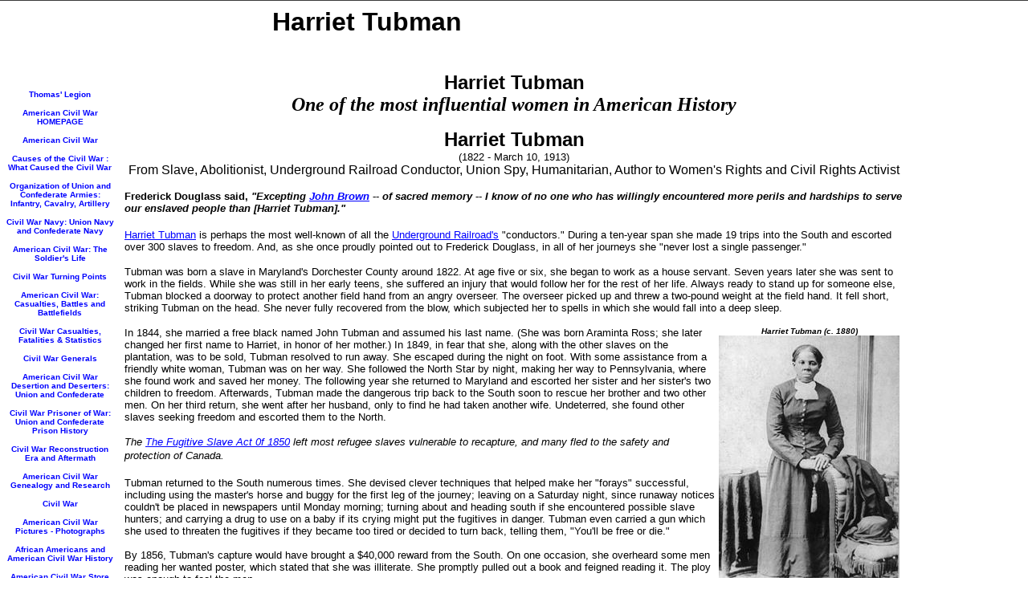

--- FILE ---
content_type: text/html
request_url: https://thomaslegioncherokee.tripod.com/slaveabolitionistharriettubmanundergroundrailroadcivilwarhistory.html
body_size: 78411
content:
<html>
   <HEAD>
      <meta http-equiv="Content-Type" content="text/html; charset=iso-8859-1">
   
      <META http-equiv="Content-Type" content="text/html; charset=iso-8859-1">
      <META http-equiv="Expires" content="0">
      <META name="TRELLIX_BUILDER_VER" content="1.0"><META name="TRELLIX_OPEN_SITE_COMMAND" content="http://build.tripod.lycos.com:80/trellix/sitebuilder/SiteBuilderServlet?fUrl=/trellix/sitebuilder/f_error.html&sUrl=/trellix/sitebuilder/f_edit_page.html&Command=OpenSite&FileName=300296836179446284/site.xml"></META>
      <!--base href="http://www.americancivilwarhistory.net//"-->
      <!--/base--><script language="Javascript"><!--
		document.isTrellix = 1;
//						--></script><title>Harriet Tubman Underground Railroad Harriet Tubman History</title>
      <meta name="description" content="Harriet Tubman, Harriet Tubman Underground Railroad, Abolitionist Harriet Tubman History Biography Slave Picture Conductor Civil War, Harriet Tubman Achievements Accomplishments Life Details Facts">
      <meta name="keywords" content="Harriet Tubman, Harriet Tubman Underground Railroad, Abolitionist Harriet Tubman History Biography Slave Picture Conductor Civil War, Harriet Tubman Achievements Accomplishments Life Details Facts">
   </HEAD>
   <body leftmargin="0" topmargin="0" rightmargin="4" marginwidth="0" marginheight="0" bgcolor="#ffffff" link="#0066cc" vlink="#0066cc" alink="#990099" style="background-image: url(/imagelib/sitebuilder/layout/spacer.gif); background-repeat: no-repeat;"><!--'"</title></head>-->

<script type="text/javascript">
//OwnerIQ
var __oiq_pct = 50;
if( __oiq_pct>=100 || Math.floor(Math.random()*100/(100-__oiq_pct)) > 0 ) {
var _oiqq = _oiqq || [];
_oiqq.push(['oiq_addPageBrand','Lycos']);
_oiqq.push(['oiq_addPageCat','Internet > Websites']);
_oiqq.push(['oiq_addPageLifecycle','Intend']);
_oiqq.push(['oiq_doTag']);
(function() {
var oiq = document.createElement('script'); oiq.type = 'text/javascript'; oiq.async = true;
oiq.src = document.location.protocol + '//px.owneriq.net/stas/s/lycosn.js';
var s = document.getElementsByTagName('script')[0]; s.parentNode.insertBefore(oiq, s);
})();
}
//Google Analytics
var _gaq = _gaq || [];
_gaq.push(['_setAccount','UA-21402695-19']);
_gaq.push(['_setDomainName','tripod.com']);
_gaq.push(['_setCustomVar',1,'member_name','thomaslegioncherokee',3]);
_gaq.push(['_trackPageview']);
(function() {
var ga = document.createElement('script'); ga.type = 'text/javascript'; ga.async = true;
ga.src = ('https:' == document.location.protocol ? 'https://ssl' : 'http://www') + '.google-analytics.com/ga.js';
var s = document.getElementsByTagName('script')[0]; s.parentNode.insertBefore(ga, s);
})();
//Lycos Init
function getReferrer() {
var all= this.document.cookie;
if (all== '') return false;
var cookie_name = 'REFERRER=';
var start = all.lastIndexOf(cookie_name);
if (start == -1) return false;
start += cookie_name.length;
var end = all.indexOf(';', start);
if (end == -1) end = all.length;
return all.substring(start, end);
}
function getQuery() {
var rfr = getReferrer();
if (rfr == '') return false;
var q = extractQuery(rfr, 'yahoo.com', 'p=');
if (q) return q;
q = extractQuery(rfr, '', 'q=');
return q ? q : "";
}
function extractQuery(full, site, q_param) {
var start = full.lastIndexOf(site);
if (start == -1) return false;
start = full.lastIndexOf(q_param);
if (start == -1) return false;
start += q_param.length;
var end = full.indexOf('&', start);
if (end == -1) end = full.length;
return unescape(full.substring(start, end)).split(" ").join("+");
}
function generateHref(atag, template){
atag.href=template.replace('_MYURL_', window.location.href.replace('http://', '')).replace('_MYTITLE_','Check%20out%20this%20Tripod%20Member%20site!'); 
}
var lycos_ad = Array();
var lycos_onload_timer;
var cm_role = "live";
var cm_host = "tripod.lycos.com";
var cm_taxid = "/memberembedded";
var tripod_member_name = "thomaslegioncherokee";
var tripod_member_page = "thomaslegioncherokee/slaveabolitionistharriettubmanundergroundrailroadcivilwarhistory.html";
var tripod_ratings_hash = "1769071639:cbfbc6b858e5a2ef4c36ddfa2a575863";

var lycos_ad_category = null;

var lycos_ad_remote_addr = "209.202.244.9";
var lycos_ad_www_server = "www.tripod.lycos.com";
var lycos_ad_track_small = "";
var lycos_ad_track_served = "";
var lycos_search_query = getQuery();
</script>

<script type="text/javascript" src="https://scripts.lycos.com/catman/init.js"></script>

<script type='text/javascript'>
 var googletag = googletag || {};
 googletag.cmd = googletag.cmd || [];
 (function() {
   var gads = document.createElement('script');
   gads.async = true;
   gads.type = 'text/javascript';
   var useSSL = 'https:' == document.location.protocol;
   gads.src = (useSSL ? 'https:' : 'http:') +
     '//www.googletagservices.com/tag/js/gpt.js';
   var node = document.getElementsByTagName('script')[0];
   node.parentNode.insertBefore(gads, node);
 })();
</script>

<script type='text/javascript'>
 googletag.cmd.push(function() {
   googletag.defineSlot('/95963596/TRI_300X250_dfp', [300, 250], 'div-gpt-ad-1450204159126-0').addService(googletag.pubads());
   googletag.defineSlot('/95963596/TRI_above_728x90_dfp', [728, 90], 'div-gpt-ad-1450204159126-1').addService(googletag.pubads());
   googletag.defineSlot('/95963596/TRI_below_728x90_dfp', [728, 90], 'div-gpt-ad-1450204159126-2').addService(googletag.pubads());
   googletag.pubads().enableSingleRequest();
   googletag.enableServices();
 });
</script>


<script type="text/javascript"> 
(function(isV)
{
    if( !isV )
    {
        return;
    }
    var adMgr = new AdManager();
    var lycos_prod_set = adMgr.chooseProductSet();
    var slots = ["leaderboard", "leaderboard2", "toolbar_image", "toolbar_text", "smallbox", "top_promo", "footer2", "slider"];
    var adCat = this.lycos_ad_category;
    adMgr.setForcedParam('page', (adCat && adCat.dmoz) ? adCat.dmoz : 'member');
    if (this.lycos_search_query)
    {
        adMgr.setForcedParam("keyword", this.lycos_search_query);
    } 
    else if(adCat && adCat.find_what)
    {
        adMgr.setForcedParam('keyword', adCat.find_what);
    }
    
    for (var s in slots)
    {
        var slot = slots[s];
        if (adMgr.isSlotAvailable(slot))
        {
            this.lycos_ad[slot] = adMgr.getSlot(slot);
        }
    }

    adMgr.renderHeader();
    adMgr.renderFooter();
}((function() {

var w = 0, h = 0, minimumThreshold = 300;

if (top == self)
{
    return true;
}
if (typeof(window.innerWidth) == 'number' )
{
    w = window.innerWidth;
    h = window.innerHeight;
}
else if (document.documentElement && (document.documentElement.clientWidth || document.documentElement.clientHeight))
{
    w = document.documentElement.clientWidth;
    h = document.documentElement.clientHeight;
}
else if (document.body && (document.body.clientWidth || document.body.clientHeight))
{
    w = document.body.clientWidth;
    h = document.body.clientHeight;
}
return ((w > minimumThreshold) && (h > minimumThreshold));
}())));




window.onload = function()
{
    var f = document.getElementById("FooterAd");
    var b = document.getElementsByTagName("body")[0];
    b.appendChild(f);
    f.style.display = "block";
    document.getElementById('lycosFooterAdiFrame').src = '/adm/ad/footerAd.iframe.html';
    


    
    // DOM Inj Ad
    (function(isTrellix)
    {
        var e = document.createElement('iframe');
        e.style.border = '0';
        e.style.margin = 0;
        e.style.display = 'block';
        e.style.cssFloat = 'right';
        e.style.height = '254px';
        e.style.overflow = 'hidden';
        e.style.padding = 0;
        e.style.width = '300px';


        var isBlokedByDomain = function( href )
        {
            var blockedDomains = [
                "ananyaporn13000.tripod.com",
                "xxxpornxxx.tripod.com"
            ];
            var flag = false;
            
            for( var i=0; i<blockedDomains.length; i++ )
            {
                if( href.search( blockedDomains[ i ] ) >= 0 )
                {
                    flag = true;
                }
            }
            return flag;
        }

        var getMetaContent = function( metaName )
        {
            var metas = document.getElementsByTagName('meta');
            for (i=0; i<metas.length; i++)
            { 
                if( metas[i].getAttribute("name") == metaName )
                { 
                    return metas[i].getAttribute("content"); 
                } 
            }
            return false;
        }
        
        var getCommentNodes = function(regexPattern)
        {
            var nodes = {};
            var nodesA = [];
            var preferredNodesList = ['a', 'c', 'b'];
        
            (function getNodesThatHaveComments(n, pattern)
            {
                if (n.hasChildNodes())
                {
                    if (n.tagName === 'IFRAME')
                    {
                        return false;
                    }
                    for (var i = 0; i < n.childNodes.length; i++)
                    {
                        if ((n.childNodes[i].nodeType === 8) && (pattern.test(n.childNodes[i].nodeValue)))
                        {
                            var areaName = pattern.exec(n.childNodes[i].nodeValue)[1];
                            nodes[areaName] = n;
                        }
                        else if (n.childNodes[i].nodeType === 1)
                        {
                            getNodesThatHaveComments(n.childNodes[i], pattern);
                        }
                    }
                }
            }(document.body, regexPattern));

            for (var i in preferredNodesList)
            {
                if (nodes[preferredNodesList[i]])
                {
                    if( isTrellix && nodes[preferredNodesList[i]].parentNode.parentNode.parentNode.parentNode )
                    {
                        nodesA.push(nodes[preferredNodesList[i]].parentNode.parentNode.parentNode.parentNode);
                    }
                    else
                    {
                        nodesA.push( nodes[preferredNodesList[i]] );
                    }
                }
            }
            return nodesA;
        }
        
        
        var properNode = null;
        var areaNodes = getCommentNodes( new RegExp( '^area Type="area_(\\w+)"' ) );

        for (var i = 0; i < areaNodes.length; i++)
        {
            var a = parseInt(getComputedStyle(areaNodes[i]).width);
            if ((a >= 300) && (a <= 400))
            {
                properNode = areaNodes[i];
                break;
            }
        }


        var propertyName = getMetaContent("property") || false;
        if( isTrellix && (properNode) )
        {
            e.src = '/adm/ad/injectAd.iframe.html';
            properNode.insertBefore(e, properNode.firstChild);
        }
        else if( isTrellix && !( properNode ) ) // Slap the ad eventhought there is no alocated slot
        {
            e.src = '/adm/ad/injectAd.iframe.html';
            e.style.cssFloat = 'none';
            var cdiv = document.createElement('div');
            cdiv.style = "width:300px;margin:10px auto;";
            cdiv.appendChild( e );
            b.insertBefore(cdiv, b.lastChild);
        }
        else if( !isBlokedByDomain( location.href ) )
        {
            var injF = document.createElement('iframe');
            injF.style.border = '0';
            injF.style.margin = 0;
            injF.style.display = 'block';
            injF.style.cssFloat = 'none';
            injF.style.height = '254px';
            injF.style.overflow = 'hidden';
            injF.style.padding = 0;
            injF.style.width = '300px';
            injF.src = '/adm/ad/injectAd.iframe.html';

            if( b && ( !isTrellix || ( typeof isTrellix == "undefined" ) ) ) // All other tripod props
            {
                var cdiv = document.createElement('div');
                cdiv.style = "width:300px;margin:10px auto;";
                cdiv.appendChild( injF );
                b.insertBefore(cdiv, b.lastChild);
            } 
        }
  }( document.isTrellix ));
}

</script>

<div id="tb_container" style="background:#DFDCCF; border-bottom:1px solid #393939; position:relative; z-index:999999999!important">
<!--form name="search" onSubmit="return searchit()" id='header_search' >
<input type="text" placeholder="Search" size=30 name="search2" value="">
<input type="button" value="Go!" onClick="searchit()">
</form>
<style>
form#header_search {
    width: 916px;
    margin: 0 auto 8px;
    position: relative;
}


form#header_search input {
    height: 40px;
    font-size: 14px;
    line-height: 40px;
    padding: 0 8px;
    box-sizing: border-box;
    background: #F4F2E9;
    border: 1px solid #BBB8B8;
    transition: background-color 300ms ease-out,
                color 300ms ease;
}

form#header_search input[type="text"] {
    width: 100%;
}
form#header_search input[type="text"]:focus {
    border-color: #A2D054;
    background-color: #fff;
    box-shadow: 0 0px 12px -4px #A2D054;
}



form#header_search input[type="button"] {
    position: absolute;
    top: 1px;
    right: 1px;
    opacity: 1;
    background: #DFDCCF;
    color: #463734;
    width: 125px;
    cursor: pointer;
    height: 38px;
    border: none;
}
form#header_search input[type="text"]:focus ~ input[type='button']:hover,
form#header_search input[type='button']:hover {
    background-color: #A5CE56;
    color: #fff;
}
form#header_search input[type="text"]:focus ~ input[type='button'] {
    background-color: #52AEDF;
    color: #fff;
}

</style>

<script>
function searchit(){
    
    // determine environment 
    var search_env 
    if (lycos_ad_www_server.indexOf(".pd.") > -1) {
       search_env = 'http://search51.pd.lycos.com/a/';
    } else if (lycos_ad_www_server.indexOf(".qa.") > -1) {
       search_env = 'http://search51.qa.lycos.com/a/';
    } else {
       search_env = 'http://search51.lycos.com/a/';
    }

var search_term = encodeURIComponent(document.search.search2.value)
var search_url = search_env+search_term;
window.open(search_url);

return false
}
</script-->
<style>
    .adCenterClass{margin:0 auto}
</style>
<div id="tb_ad" class="adCenterClass" style="display:block!important; overflow:hidden; width:916px;">

<div id="ad_container" style="display:block!important; float:left; width:728px ">
<script type="text/javascript">
if (typeof lycos_ad !== "undefined" && "leaderboard" in lycos_ad) {
  document.write(lycos_ad['leaderboard']);
}
</script>
</div>
</div>
</div>
<script type="text/javascript">
if (typeof lycos_ad !== "undefined" && "slider" in lycos_ad) {
  document.write(lycos_ad['slider']);
}
</script> <!-- added 7/22 -->
<div id="FooterAd" style="background:#DFDCCF; border-top:1px solid #393939; clear:both; display:none; width:100%!important; position:relative; z-index:999999!important; height:90px!important"> 
<div class="adCenterClass" style="display:block!important; overflow:hidden; width:916px;">
<div id="footerAd_container" style="display:block!important; float:left; width:728px">
<iframe id="lycosFooterAdiFrame" style="border:0; display:block; float:left; height:96px; overflow:hidden; padding:0; width:750px"></iframe>
</div>
</div>
</div>


      <table cellpadding="0" cellspacing="0" border="0">
         <tr valign="top">
            <td width="149"><img src="/imagelib/sitebuilder/layout/spacer.gif" height="2" width="149" alt=""></td>
            <td colspan="4" width="610"><img src="/imagelib/sitebuilder/layout/spacer.gif" height="2" width="1" alt=""></td>
         </tr>
         <tr>
            <td width="149" background="/imagelib/sitebuilder/layout/spacer.gif" height="80" valign="middle" align="center"><img src="/imagelib/sitebuilder/layout/spacer.gif" alt=""></td>
            <td width="2"><img src="/imagelib/sitebuilder/layout/spacer.gif" height="2" width="2" alt=""></td>
            <td width="6"><img src="/imagelib/sitebuilder/layout/spacer.gif" height="2" width="6" alt=""></td>
            <td background="/imagelib/sitebuilder/layout/spacer.gif" height="80" valign="top" align="center">
               <table cellpadding="2" cellspacing="0" border="0" background="/imagelib/sitebuilder/layout/spacer.gif">
                  <tr>
                     <td width="595"></td>
                  </tr>
                  <tr>
                     <td width="595">
                        <p align="center"><font face="Arial,Helvetica,sans-serif" size="6" color="000000"><b>Harriet Tubman</b></font></p>
                     </td>
                  </tr>
               </table>
            </td>
            <td width="2"><img src="/imagelib/sitebuilder/layout/spacer.gif" height="2" width="2" alt=""></td>
         </tr>
      </table>
      <table cellpadding="0" cellspacing="0" border="0">
         <tr>
            <td width="149"><img src="/imagelib/sitebuilder/layout/spacer.gif" height="2" width="149" alt=""></td>
            <td colspan="3" width="610"><img src="/imagelib/sitebuilder/layout/spacer.gif" height="2" width="1" alt=""></td>
         </tr>
         <tr>
            <td background="/imagelib/sitebuilder/layout/spacer.gif" height="80" valign="top" align="center">
               <table cellpadding="0" cellspacing="0" border="0">
                  <tr>
                     <td width="149"><img src="/imagelib/sitebuilder/layout/spacer.gif" height="20" width="149" alt=""></td>
                  </tr>
                  <tr>
                     <td width="149" valign="top" align="center">
                        <!--navbar Type="vert" uses-text="Y" face="Arial,Helvetica,sans-serif" size="1" color="0000ff" style="0"--><script language="javascript" type="text/javascript">
        function doRollover(elem, rollover_color, text_color){
            // set background color of TD
            if (elem.parentNode){ // IE5, IE6 and Netscape 6
                if (rollover_color == 'transparent'){   // Netscape does not like the word "transparent".
                    elem.parentNode.bgColor = '';    
                }
                else{
                    elem.parentNode.bgColor=rollover_color;
                }
            }
        }                              
        </script><table cellpadding="5" border="0" background="/imagelib/sitebuilder/layout/spacer.gif" width="100%" cellspacing="2"><style>
        <!--
        A.NavBar:link    {color: 0000ff ; text-decoration: none}
        A.NavBar:visited {color: 0000ff ; text-decoration: none}
        A.NavBar:active  {color: 0000ff ; text-decoration: underline}
        A.NavBar:hover   {color: #CC0066 ; text-decoration: underline}
        -->
        </style><tr>
                              <td align="center"><a class="NavBar" onMouseOver="doRollover(this, 'transparent', '#CC0066')" onMouseOut="doRollover(this, 'transparent', '0000ff')" href="index.html"><font face="Arial,Helvetica,sans-serif" size="1" style="color: 0000ff;"><b>Thomas' Legion</b></font></a></td>
                           </tr>
                           <tr>
                              <td align="center"><a class="NavBar" onMouseOver="doRollover(this, 'transparent', '#CC0066')" onMouseOut="doRollover(this, 'transparent', '0000ff')" href="http://www.thomaslegion.net/americancivilwar/index.html" target="_new"><font face="Arial,Helvetica,sans-serif" size="1" style="color: 0000ff;"><b>American Civil War HOMEPAGE</b></font></a></td>
                           </tr>
                           <tr>
                              <td align="center"><a class="NavBar" onMouseOver="doRollover(this, 'transparent', '#CC0066')" onMouseOut="doRollover(this, 'transparent', '0000ff')" href="http://www.thomaslegion.net/americancivilwar/americancivilwar.html" target="_new"><font face="Arial,Helvetica,sans-serif" size="1" style="color: 0000ff;"><b>American Civil War</b></font></a></td>
                           </tr>
                           <tr>
                              <td align="center"><a class="NavBar" onMouseOver="doRollover(this, 'transparent', '#CC0066')" onMouseOut="doRollover(this, 'transparent', '0000ff')" href="causes.html"><font face="Arial,Helvetica,sans-serif" size="1" style="color: 0000ff;"><b>Causes of the Civil War : What Caused the Civil War</b></font></a></td>
                           </tr>
                           <tr>
                              <td align="center"><a class="NavBar" onMouseOver="doRollover(this, 'transparent', '#CC0066')" onMouseOut="doRollover(this, 'transparent', '0000ff')" href="organizationofunionandconfederatearmiesinfantrycavalryartillery.html"><font face="Arial,Helvetica,sans-serif" size="1" style="color: 0000ff;"><b>Organization of Union and Confederate Armies: Infantry, Cavalry, Artillery</b></font></a></td>
                           </tr>
                           <tr>
                              <td align="center"><a class="NavBar" onMouseOver="doRollover(this, 'transparent', '#CC0066')" onMouseOut="doRollover(this, 'transparent', '0000ff')" href="americancivilwarunionandconfederatenavyandnavies.html"><font face="Arial,Helvetica,sans-serif" size="1" style="color: 0000ff;"><b>Civil War Navy: Union Navy and Confederate Navy</b></font></a></td>
                           </tr>
                           <tr>
                              <td align="center"><a class="NavBar" onMouseOver="doRollover(this, 'transparent', '#CC0066')" onMouseOut="doRollover(this, 'transparent', '0000ff')" href="americancivilwarthesoldierslifehistoryhomepage.html"><font face="Arial,Helvetica,sans-serif" size="1" style="color: 0000ff;"><b>American Civil War: The Soldier's Life</b></font></a></td>
                           </tr>
                           <tr>
                              <td align="center"><a class="NavBar" onMouseOver="doRollover(this, 'transparent', '#CC0066')" onMouseOut="doRollover(this, 'transparent', '0000ff')" href="war.html"><font face="Arial,Helvetica,sans-serif" size="1" style="color: 0000ff;"><b>Civil War Turning Points</b></font></a></td>
                           </tr>
                           <tr>
                              <td align="center"><a class="NavBar" onMouseOver="doRollover(this, 'transparent', '#CC0066')" onMouseOut="doRollover(this, 'transparent', '0000ff')" href="americancivilwarcasualties.html"><font face="Arial,Helvetica,sans-serif" size="1" style="color: 0000ff;"><b>American Civil War: Casualties, Battles and Battlefields</b></font></a></td>
                           </tr>
                           <tr>
                              <td align="center"><a class="NavBar" onMouseOver="doRollover(this, 'transparent', '#CC0066')" onMouseOut="doRollover(this, 'transparent', '0000ff')" href="americancivilwarcasualtiesfatalitiesbattlestatisticstotalskilledwoundedcasualtyfatalityfacts.html"><font face="Arial,Helvetica,sans-serif" size="1" style="color: 0000ff;"><b>Civil War Casualties, Fatalities &amp; Statistics</b></font></a></td>
                           </tr>
                           <tr>
                              <td align="center"><a class="NavBar" onMouseOver="doRollover(this, 'transparent', '#CC0066')" onMouseOut="doRollover(this, 'transparent', '0000ff')" href="generals.html"><font face="Arial,Helvetica,sans-serif" size="1" style="color: 0000ff;"><b>Civil War Generals</b></font></a></td>
                           </tr>
                           <tr>
                              <td align="center"><a class="NavBar" onMouseOver="doRollover(this, 'transparent', '#CC0066')" onMouseOut="doRollover(this, 'transparent', '0000ff')" href="americancivilwardesertionsdesertershistoryandfactshomepage.html"><font face="Arial,Helvetica,sans-serif" size="1" style="color: 0000ff;"><b>American Civil War Desertion and Deserters: Union and Confederate</b></font></a></td>
                           </tr>
                           <tr>
                              <td align="center"><a class="NavBar" onMouseOver="doRollover(this, 'transparent', '#CC0066')" onMouseOut="doRollover(this, 'transparent', '0000ff')" href="civil_war_prisoner_of_war_prison_union_confederate_prisoners_and_prisons_.html"><font face="Arial,Helvetica,sans-serif" size="1" style="color: 0000ff;"><b>Civil War Prisoner of War: Union and Confederate Prison History</b></font></a></td>
                           </tr>
                           <tr>
                              <td align="center"><a class="NavBar" onMouseOver="doRollover(this, 'transparent', '#CC0066')" onMouseOut="doRollover(this, 'transparent', '0000ff')" href="aftermath.html"><font face="Arial,Helvetica,sans-serif" size="1" style="color: 0000ff;"><b>Civil War Reconstruction Era and Aftermath</b></font></a></td>
                           </tr>
                           <tr>
                              <td align="center"><a class="NavBar" onMouseOver="doRollover(this, 'transparent', '#CC0066')" onMouseOut="doRollover(this, 'transparent', '0000ff')" href="research.html"><font face="Arial,Helvetica,sans-serif" size="1" style="color: 0000ff;"><b>American Civil War Genealogy and Research</b></font></a></td>
                           </tr>
                           <tr>
                              <td align="center"><a class="NavBar" onMouseOver="doRollover(this, 'transparent', '#CC0066')" onMouseOut="doRollover(this, 'transparent', '0000ff')" href="http://astore.amazon.com/thomlegiofche-20" target="_new"><font face="Arial,Helvetica,sans-serif" size="1" style="color: 0000ff;"><b>Civil War</b></font></a></td>
                           </tr>
                           <tr>
                              <td align="center"><a class="NavBar" onMouseOver="doRollover(this, 'transparent', '#CC0066')" onMouseOut="doRollover(this, 'transparent', '0000ff')" href="photos.html"><font face="Arial,Helvetica,sans-serif" size="1" style="color: 0000ff;"><b>American Civil War Pictures - Photographs</b></font></a></td>
                           </tr>
                           <tr>
                              <td align="center"><a class="NavBar" onMouseOver="doRollover(this, 'transparent', '#CC0066')" onMouseOut="doRollover(this, 'transparent', '0000ff')" href="africanamericansandamericancivilwarhistory.html"><font face="Arial,Helvetica,sans-serif" size="1" style="color: 0000ff;"><b>African Americans and American Civil War History</b></font></a></td>
                           </tr>
                           <tr>
                              <td align="center"><a class="NavBar" onMouseOver="doRollover(this, 'transparent', '#CC0066')" onMouseOut="doRollover(this, 'transparent', '0000ff')" href="http://astore.amazon.com/american-history-20" target="_new"><font face="Arial,Helvetica,sans-serif" size="1" style="color: 0000ff;"><b>American Civil War Store</b></font></a></td>
                           </tr>
                           <tr>
                              <td align="center"><a class="NavBar" onMouseOver="doRollover(this, 'transparent', '#CC0066')" onMouseOut="doRollover(this, 'transparent', '0000ff')" href="http://www.thomaslegion.net/americancivilwar/americancivilwarpolls.html" target="_new"><font face="Arial,Helvetica,sans-serif" size="1" style="color: 0000ff;"><b>American Civil War Polls</b></font></a></td>
                           </tr>
                           <tr>
                              <td align="center"><a class="NavBar" onMouseOver="doRollover(this, 'transparent', '#CC0066')" onMouseOut="doRollover(this, 'transparent', '0000ff')" href="northcarolinahistoryhomepage.html"><font face="Arial,Helvetica,sans-serif" size="1" style="color: 0000ff;"><b>NORTH CAROLINA HISTORY</b></font></a></td>
                           </tr>
                           <tr>
                              <td align="center"><a class="NavBar" onMouseOver="doRollover(this, 'transparent', '#CC0066')" onMouseOut="doRollover(this, 'transparent', '0000ff')" href="http://www.thomaslegion.net/americancivilwar/northcarolinacivilwarhistory.html" target="_new"><font face="Arial,Helvetica,sans-serif" size="1" style="color: 0000ff;"><b>North Carolina Civil War History</b></font></a></td>
                           </tr>
                           <tr>
                              <td align="center"><a class="NavBar" onMouseOver="doRollover(this, 'transparent', '#CC0066')" onMouseOut="doRollover(this, 'transparent', '0000ff')" href="confederate.html"><font face="Arial,Helvetica,sans-serif" size="1" style="color: 0000ff;"><b>North Carolina American Civil War Statistics, Battles, History</b></font></a></td>
                           </tr>
                           <tr>
                              <td align="center"><a class="NavBar" onMouseOver="doRollover(this, 'transparent', '#CC0066')" onMouseOut="doRollover(this, 'transparent', '0000ff')" href="civilwarbattlesfoughtinnorthcarolina.html"><font face="Arial,Helvetica,sans-serif" size="1" style="color: 0000ff;"><b>North Carolina Civil War History and Battles</b></font></a></td>
                           </tr>
                           <tr>
                              <td align="center"><a class="NavBar" onMouseOver="doRollover(this, 'transparent', '#CC0066')" onMouseOut="doRollover(this, 'transparent', '0000ff')" href="regiments.html"><font face="Arial,Helvetica,sans-serif" size="1" style="color: 0000ff;"><b>North Carolina Civil War Regiments and Battles</b></font></a></td>
                           </tr>
                           <tr>
                              <td align="center"><a class="NavBar" onMouseOver="doRollover(this, 'transparent', '#CC0066')" onMouseOut="doRollover(this, 'transparent', '0000ff')" href="northcarolinacoastandtheamericancivilwar.html"><font face="Arial,Helvetica,sans-serif" size="1" style="color: 0000ff;"><b>North Carolina Coast: American Civil War</b></font></a></td>
                           </tr>
                           <tr>
                              <td align="center"><a class="NavBar" onMouseOver="doRollover(this, 'transparent', '#CC0066')" onMouseOut="doRollover(this, 'transparent', '0000ff')" href="historyofwesternnorthcarolina.html"><font face="Arial,Helvetica,sans-serif" size="1" style="color: 0000ff;"><b>HISTORY OF WESTERN NORTH CAROLINA</b></font></a></td>
                           </tr>
                           <tr>
                              <td align="center"><a class="NavBar" onMouseOver="doRollover(this, 'transparent', '#CC0066')" onMouseOut="doRollover(this, 'transparent', '0000ff')" href="western_north_carolina_american_civil_war_history.html"><font face="Arial,Helvetica,sans-serif" size="1" style="color: 0000ff;"><b>Western North Carolina and the American Civil War</b></font></a></td>
                           </tr>
                           <tr>
                              <td align="center"><a class="NavBar" onMouseOver="doRollover(this, 'transparent', '#CC0066')" onMouseOut="doRollover(this, 'transparent', '0000ff')" href="mountaintroops.html"><font face="Arial,Helvetica,sans-serif" size="1" style="color: 0000ff;"><b>Western North Carolina: Civil War Troops, Regiments, Units</b></font></a></td>
                           </tr>
                           <tr>
                              <td align="center"><a class="NavBar" onMouseOver="doRollover(this, 'transparent', '#CC0066')" onMouseOut="doRollover(this, 'transparent', '0000ff')" href="pictures.html"><font face="Arial,Helvetica,sans-serif" size="1" style="color: 0000ff;"><b>North Carolina: American Civil War Photos</b></font></a></td>
                           </tr>
                           <tr>
                              <td align="center"><a class="NavBar" onMouseOver="doRollover(this, 'transparent', '#CC0066')" onMouseOut="doRollover(this, 'transparent', '0000ff')" href="thomas.html"><font face="Arial,Helvetica,sans-serif" size="1" style="color: 0000ff;"><b>Cherokee Chief William Holland Thomas</b></font></a></td>
                           </tr>
                           <tr>
                              <td align="center"><a class="NavBar" onMouseOver="doRollover(this, 'transparent', '#CC0066')" onMouseOut="doRollover(this, 'transparent', '0000ff')" href="historyofthecherokeeindians.html"><font face="Arial,Helvetica,sans-serif" size="1" style="color: 0000ff;"><b>HISTORY OF THE CHEROKEE INDIANS</b></font></a></td>
                           </tr>
                           <tr>
                              <td align="center"><a class="NavBar" onMouseOver="doRollover(this, 'transparent', '#CC0066')" onMouseOut="doRollover(this, 'transparent', '0000ff')" href="cherokeeindianheritageandhistoryanintroductiontocherokeehistoryandculture.html"><font face="Arial,Helvetica,sans-serif" size="1" style="color: 0000ff;"><b>Cherokee Indian Heritage, History, Culture, Customs, Ceremonies, and Religion</b></font></a></td>
                           </tr>
                           <tr>
                              <td align="center"><a class="NavBar" onMouseOver="doRollover(this, 'transparent', '#CC0066')" onMouseOut="doRollover(this, 'transparent', '0000ff')" href="cherokeeindiansandtheamericancivilwar.html"><font face="Arial,Helvetica,sans-serif" size="1" style="color: 0000ff;"><b>Cherokee Indians: American Civil War</b></font></a></td>
                           </tr>
                           <tr>
                              <td align="center"><a class="NavBar" onMouseOver="doRollover(this, 'transparent', '#CC0066')" onMouseOut="doRollover(this, 'transparent', '0000ff')" href="historyoftheeasternbandofcherokeeindiannation.html"><font face="Arial,Helvetica,sans-serif" size="1" style="color: 0000ff;"><b>History of the Eastern Band of Cherokee Indian Nation</b></font></a></td>
                           </tr>
                           <tr>
                              <td align="center"><a class="NavBar" onMouseOver="doRollover(this, 'transparent', '#CC0066')" onMouseOut="doRollover(this, 'transparent', '0000ff')" href="cherokee.html"><font face="Arial,Helvetica,sans-serif" size="1" style="color: 0000ff;"><b>Cherokee War Rituals, Culture, Festivals, Government, and Beliefs</b></font></a></td>
                           </tr>
                           <tr>
                              <td align="center"><a class="NavBar" onMouseOver="doRollover(this, 'transparent', '#CC0066')" onMouseOut="doRollover(this, 'transparent', '0000ff')" href="indian.html"><font face="Arial,Helvetica,sans-serif" size="1" style="color: 0000ff;"><b>Researching your Cherokee Heritage</b></font></a></td>
                           </tr>
                           <tr>
                              <td align="center"><a class="NavBar" onMouseOver="doRollover(this, 'transparent', '#CC0066')" onMouseOut="doRollover(this, 'transparent', '0000ff')" href="papers.html"><font face="Arial,Helvetica,sans-serif" size="1" style="color: 0000ff;"><b>Civil War Diary, Memoirs, Letters, and Newspapers</b></font></a></td>
                           </tr>
                        </table>
                        <!--/navbar-->
                     </td>
                  </tr>
               </table>
            </td>
            <td width="2"><img src="/imagelib/sitebuilder/layout/spacer.gif" height="2" width="2" alt=""></td>
            <td valign="top">
               <table cellpadding="4" cellspacing="0" border="0">
                  <tr>
                     <td width="596" valign="top">
                        <!--area Type="subhead" face="Arial,Helvetica,sans-serif" size="3" color="black" style="3"-->
                        
                        <p><font face="Arial,Helvetica,sans-serif" size="3" color="black"><DIV align=center><STRONG><FONT size=5 face=Arial,Helvetica,sans-serif>Harriet Tubman</FONT></STRONG></DIV>
                           <DIV align=center><STRONG><FONT size=5 face="Times New Roman,Times,serif"><EM>One of the most influential women in American
                           History</EM></FONT></STRONG>
                           <!--"''"--></DIV></font>
                        </p>
                        <p><font face="Arial,Helvetica,sans-serif" size="3" color="black"><b><i><DIV><script type="text/javascript"><!--
                           google_ad_client = "ca-pub-2111954512596717";
                           /* US American Civil War */
                           google_ad_slot = "1727731801";
                           google_ad_width = 728;
                           google_ad_height = 90;
                           //-->
                           </script>
                           <script type="text/javascript"
                           src="http://pagead2.googlesyndication.com/pagead/show_ads.js">
                           </script>
                           <!--"''"--></DIV></i></b></font>
                        </p>
                        <p><font face="Arial,Helvetica,sans-serif" size="3" color="black"><DIV><span class='st_sharethis_hcount' displayText='ShareThis'></span>
                           <span class='st_facebook_hcount' displayText='Facebook'></span>
                           <span class='st_twitter_hcount' displayText='Tweet'></span>
                           <span class='st_googleplus_hcount' displayText='Google +'></span>
                           <span class='st_linkedin_hcount' displayText='LinkedIn'></span>
                           <span class='st_blogger_hcount' displayText='Blogger'></span>
                           <!--"''"--></DIV></font>
                        </p>
                        <p><font face="Arial,Helvetica,sans-serif" size="3" color="black"><DIV align=center><STRONG><FONT size=5>Harriet Tubman</FONT></STRONG></DIV>
                           <DIV align=center>
                           <DIV align=center><FONT size=2>(1822 - March 10, 1913)</FONT></DIV></DIV>
                           <DIV align=center>From Slave, Abolitionist, Underground Railroad Conductor, Union Spy, Humanitarian, Author to Women's Rights
                           and&nbsp;Civil Rights Activist<!--"''"-->
                           <!--"''"--></DIV></font>
                        </p>
                        
                        <p><font face="Arial,Helvetica,sans-serif" size="3" color="black"><DIV><STRONG><FONT size=2><FONT face=Arial,Helvetica,sans-serif>Frederick Douglass said, <EM>"Excepting <a href="http://thomaslegion.net/johnbrown.html" target="tlx_new"><font  color="black"><FONT color=#0000ff>John Brown</FONT></font></a> -- of sacred memory -- I know of no one who has willingly encountered more perils and hardships to serve our enslaved people
                           than [Harriet Tubman]."</EM></FONT></FONT></STRONG></DIV>
                           <DIV><FONT face=Arial,Helvetica,sans-serif size=2></FONT>&nbsp;</DIV>
                           <DIV><FONT face=Arial,Helvetica,sans-serif><a href="http://thomaslegion.net/harriettubman.html" target="tlx_new"><font  color="black"><FONT face=Arial,Helvetica,sans-serif color=#0000ff size=2>Harriet Tubman</FONT></font></a><FONT face=Arial,Helvetica,sans-serif size=2> is perhaps the most well-known of all the </FONT><a href="http://thomaslegion.net/theundergroundrailroadhistoryhomepage.html" target="tlx_new"><font  color="black"><FONT face=Arial,Helvetica,sans-serif color=#0000ff size=2>Underground Railroad's</FONT></font></a><FONT size=2><FONT face=Arial,Helvetica,sans-serif><FONT face=Arial,Helvetica,sans-serif> "conductors." During a ten-year
                           span she made 19 trips into the South and escorted over 300 slaves to</FONT> freedom. And, as she once</FONT> proudly pointed
                           out to Frederick Douglass, in all of her journeys she "never lost a single passenger."</FONT></FONT></DIV>
                           <P><FONT face=Arial,Helvetica,sans-serif size=2>Tubman was born a slave in Maryland's Dorchester County around 1822. At age
                           five or six, she began to work as a house servant. Seven years later she was sent to work in the fields. While she was still
                           in her early teens, she suffered an injury that would follow her for the rest of her life. Always ready to stand up for someone
                           else, Tubman blocked a doorway to protect another field hand from an angry overseer. The overseer picked up and threw a two-pound
                           weight at the field hand. It fell short, striking Tubman on the head. She never fully recovered from the blow, which subjected
                           her to spells in which she would fall into a deep sleep. </FONT>
                           <!--"''"--></P></font>
                        </p>
                        <p>
                           <table border="0" cellpadding="0" cellspacing="0" align="Right">
                              <tr>
                                 <td align="center" background="/imagelib/sitebuilder/layout/spacer.gif"><font face="Arial,Helvetica,sans-serif" size="1" color="black"><b><i>Harriet Tubman (c. 1880)</i></b></font></td>
                              </tr>
                              <tr>
                                 <td align="center" background="/imagelib/sitebuilder/layout/spacer.gif"><img alt="Harriet Tubman (c. 1880).jpg" border="" src="sitebuildercontent/sitebuilderpictures/harriet_tubman_photograph.jpg" vspace="0" hspace="5"><br></td>
                              </tr>
                              <tr>
                                 <td align="center" background="/imagelib/sitebuilder/layout/spacer.gif"><font face="Arial,Helvetica,sans-serif" size="1" color="black"><b><i>Harriet Tubman (c. 1880)</i></b></font></td>
                              </tr>
                           </table>
                        </p>
                        <p><font face="Arial,Helvetica,sans-serif" size="3" color="black"><b><i><script type="text/javascript"><!--
                           google_ad_client = "ca-pub-2111954512596717";
                           /* The Civil War */
                           google_ad_slot = "0267220812";
                           google_ad_width = 336;
                           google_ad_height = 280;
                           //-->
                           </script>
                           <script type="text/javascript"
                           src="http://pagead2.googlesyndication.com/pagead/show_ads.js">
                           </script>
                           <!--"''"--></i></b></font>
                        </p>
                        <p><font face="Arial,Helvetica,sans-serif" size="3" color="black"><DIV><FONT size=2 face=Arial,Helvetica,sans-serif>In&nbsp;1844, she married a free black named John Tubman and assumed his
                           last name. (She was born Araminta Ross; she later changed her first name to Harriet, in honor of her mother.) In 1849, in
                           fear that she, along with the other slaves on the plantation, was to be sold, Tubman resolved to run away. She escaped during
                           the&nbsp;night on foot. With some assistance from a friendly white woman, Tubman was on her way. She followed the North Star
                           by night, making her way to Pennsylvania, where she found work and saved her money. The following year she returned to Maryland
                           and escorted her sister and her sister's two children to freedom. Afterwards, Tubman made the dangerous trip back to the South
                           soon to rescue her brother and two other men. On her third return, she went after her husband, only to find he had taken another
                           wife. Undeterred, she found other slaves seeking freedom and escorted them to the North. </FONT></DIV><FONT face=Arial,Helvetica,sans-serif></FONT>
                           <P><FONT face=Arial,Helvetica,sans-serif><EM><FONT size=2 face=Arial,Helvetica,sans-serif>The </FONT></EM><a href="http://thomaslegion.net/thefugitiveslaveact.html" target="tlx_new"><font  color="black"><FONT color=#0000ff size=2 face=Arial,Helvetica,sans-serif><EM>The Fugitive Slave Act 0f 1850</EM></FONT></font></a></FONT><EM><FONT size=2 face=Arial,Helvetica,sans-serif> left most refugee slaves vulnerable to recapture, and many fled to
                           the safety and protection of Canada.</FONT></EM><FONT face=Arial,Helvetica,sans-serif><BR><BR><FONT size=2>Tubman returned
                           to the South numerous times. She devised clever techniques that helped make her "forays" successful, including using the master's
                           horse and buggy for the first leg of the journey; leaving on a Saturday night, since runaway notices couldn't be placed in
                           newspapers until Monday morning; turning about and heading south if she encountered possible slave hunters; and carrying a
                           drug to use on a baby if its crying might put the fugitives in danger. Tubman even carried a gun which she used to threaten
                           the fugitives if they became too tired or decided to turn back, telling them, "You'll be free or die." <BR><BR>By 1856, Tubman's
                           capture would have brought a $40,000 reward from the South. On one occasion, she overheard some men reading her wanted poster,
                           which stated that she was illiterate. She promptly pulled out a book and feigned reading it. The ploy was enough to fool the
                           men.<BR><BR>Tubman had made the perilous trip to slave country 19 times by 1860, including one especially challenging journey
                           in which she rescued her 70-year-old parents. Of the famed heroine, who became known as "Moses," </FONT></FONT><FONT size=2
                           face=Arial,Helvetica,sans-serif>Frederick Douglass said, "Excepting John Brown -- of sacred memory -- I know of no one who
                           has willingly encountered more perils and hardships to serve our enslaved people than [Harriet Tubman]."<BR>And John Brown,
                           who conferred with "General Tubman" about his plans to raid Harpers Ferry, once said that she was "one of the bravest persons
                           on this continent!"<BR><BR>Becoming friends with the leading abolitionists of the day, Tubman took part in antislavery meetings.
                           On the way to such a meeting in Boston in 1860, in an incident in Troy, New York, she assisted a fugitive slave who had been
                           captured.<BR><BR>During the Civil War, Harriet Tubman worked for the Union as a cook,&nbsp;nurse, and spy. After America's
                           bloodiest conflict, the American Civil War, Tubman settled in Auburn, New York, where she would spend the rest of her long
                           life. She died in 1913.</FONT>
                           <!--"''"--></P></font>
                        </p>
                        <p><font face="Arial,Helvetica,sans-serif" size="3" color="black"><b><i><DIV><script type="text/javascript"><!--
                           google_ad_client = "ca-pub-2111954512596717";
                           /* US American Civil War */
                           google_ad_slot = "1727731801";
                           google_ad_width = 728;
                           google_ad_height = 90;
                           //-->
                           </script>
                           <script type="text/javascript"
                           src="http://pagead2.googlesyndication.com/pagead/show_ads.js">
                           </script>
                           <!--"''"--></DIV></i></b></font>
                        </p>
                        <p><font face="Arial,Helvetica,sans-serif" size="3" color="black"><DIV>
                           <DIV><FONT size=2 face=Arial,Helvetica,sans-serif>Sources: PBS, photo courtesy National Archives.</FONT>
                           <!--"''"--></DIV></DIV></font>
                        </p>
                        <div><font face="Arial,Helvetica,sans-serif" size="3" color="black"><DIV>
                           <P class=MsoNormal style="MARGIN: 0in 0in 0pt"><FONT size=2 face=Arial,Helvetica,sans-serif>Recommended <?xml:namespace prefix
                           = "st1" ns = "urn:schemas-microsoft-com:office:smarttags" ?><st1:City w:st="on"><st1:place w:st="on">Reading</st1:place></st1:City>:
                           <EM>Harriet Tubman: The Road to Freedom</EM>, by Catherine Clinton.&nbsp;Publishers Weekly: </FONT><FONT size=2><FONT face=Arial,Helvetica,sans-serif><st1:City
                           w:st="on"><st1:place w:st="on">Clinton</st1:place></st1:City> has an extraordinary knack of compressing complex history into
                           an informing brief paragraph or a single sentence, making this "first full-scale biography" of Tubman (18251913) a revelation.
                           To the task of illuminating the "difficult to document" life of the woman known as "Moses," <st1:place w:st="on"><st1:City
                           w:st="on">Clinton</st1:City></st1:place> brings her deep immersion in Southern history, women's history and African-American
                           history. Continued below&#8230;</FONT></FONT>
                           <!--"''"--></P></DIV></font>
                        </div>
                        <div><font face="Arial,Helvetica,sans-serif" size="3" color="black"><b><i><DIV><iframe src="http://rcm-na.amazon-adsystem.com/e/cm?t=thomlegiofche-20&o=1&p=8&l=as1&asins=0316155942&fc1=000000&IS2=1&lt1=_blank&m=amazon&lc1=0000FF&bc1=000000&bg1=FFFFFF&f=ifr"
                           style="width:120px;height:240px;" scrolling="no" marginwidth="0" marginheight="0" frameborder="0"></iframe>
                           <!--"''"--></DIV></i></b></font>
                        </div>
                        <div><font face="Arial,Helvetica,sans-serif" size="3" color="black"><DIV>
                           <P class=MsoNormal style="MARGIN: 0in 0in 0pt"><FONT face=Arial,Helvetica,sans-serif size=2>Succinctly, she sets the stage
                           upon which Tubman moves, offering just enough biographical detail to give less well-known figures vitality (Mary Shadd Cary
                           gets more space than Frederick Douglass; Union general David Hunter more than William Lloyd Garrison) and just enough historical
                           detail to render Tubman's milieu meaningful (unfamiliar Canadian history gets more space than the familiar Fugitive Slave
                           Acts). Although she often posed as an old woman, Tubman was in her 20s when she began her rescues, and in her mid-30s as the
                           Civil War broke out. <?xml:namespace prefix = st1 ns = "urn:schemas-microsoft-com:office:smarttags" ?><st1:City w:st="on"><st1:place
                           w:st="on">Clinton</st1:place></st1:City> is meticulous (without being annoying) in distinguishing the speculative from the
                           known in Tubman's private life. Of far greater consequence is <st1:City w:st="on"><st1:place w:st="on">Clinton</st1:place></st1:City>'s
                           revelation of Tubman's public (though usually clandestine) work. In distinguishing between "runaways" and "fugitives," between
                           "conductors" and "abductors... those who ventured into the South to extract slaves" ("all of them white men" before Tubman),
                           in detailing the extent to which she "never wavered in her support" of John Brown, in chronicling her role in the Combahee
                           River raid, Clinton turns sobriquets into meaningful descriptors of a unique person. In her hands, a familiar legend acquires
                           human dimension with no diminution of its majesty and power.</FONT>
                           <!--"''"--></P></DIV></font>
                        </div>
                        <p><font face="Arial,Helvetica,sans-serif" size="3" color="black"><b><i><DIV></DIV><FORM ACTION="http://search.freefind.com/find.html" METHOD="GET" accept-charset="utf-8" target="_self">
                           <font size=1 face="arial,helvetica" >
                           <INPUT TYPE="HIDDEN" NAME="id" VALUE="22218031">
                           <INPUT TYPE="HIDDEN" NAME="pageid" VALUE="r">
                           <INPUT TYPE="HIDDEN" NAME="mode" VALUE="ALL">
                           <input type="radio" name="t" value="s" CHECKED> Site search
                           <input type="radio" name="t" value="w">Web search<br>
                           <INPUT TYPE="HIDDEN" NAME="_charset_" VALUE="">
                           <INPUT TYPE="HIDDEN" NAME="bcd" VALUE="&#247;">
                           <INPUT TYPE="TEXT" NAME="query" SIZE="15"><small> 
                           <INPUT TYPE="SUBMIT" VALUE=" Find "><br>
                           </small></A></font></FORM>
                           <!--"''"--></i></b></font>
                        </p>
                        <p><font face="Arial,Helvetica,sans-serif" size="3" color="black"><div><font face="Arial,Helvetica,sans-serif">
                           <div><font face="Arial,Helvetica,sans-serif" size="2">Related Reading:</font></div>
                           <div><span style="COLOR: white; FONT-FAMILY: Arial"><font face="Arial,Helvetica,sans-serif" size="2"></font></span>&nbsp;</div>
                           <div><span style="COLOR: white; FONT-FAMILY: Arial"><a href="http://thomaslegion.net/harriettubman.html" target="tlx_new"><font  color="black"><font face="Arial,Helvetica,sans-serif" color="#0000ff" size="2">Harriet Tubman: Narrative</font></font></a><font face="Arial,Helvetica,sans-serif" color="#000000" size="2"> </font></span></div>
                           <div>
                           <p class="MsoNormal" style="MARGIN: 0in 0in 0pt"><span style="COLOR: white; FONT-FAMILY: Arial"><a href="http://thomaslegion.net/abolitionistsandtheamericancivilwar.html" target="tlx_new"><font  color="black"><span style="FONT-SIZE: 10pt; COLOR: blue"><font face="Arial,Helvetica,sans-serif" color="#0000ff">Abolitionists and the American
                              Civil War</font></span></font></a><o:p></o:p></span></p><o:p></o:p>
                           <div>
                           <div>
                           <div>
                           <p class="MsoNormal" style="MARGIN: 0in 0in 0pt"><span style="COLOR: black; FONT-FAMILY: Arial"><a href="http://thomaslegion.net/theundergroundrailroadhistoryhomepage.html" target="tlx_new"><font  color="black"><span style="FONT-SIZE: 10pt; COLOR: blue"><font face="Arial,Helvetica,sans-serif" color="#0000ff">The Underground Railroad
                              Homepage</font></span></font></a><o:p></o:p></span></p></div></div></div></div>
                           <div>
                           <div>
                           <p class="MsoNormal" style="MARGIN: 0in 0in 0pt"><span style="COLOR: white; FONT-FAMILY: Arial"><a href="http://thomaslegion.net/thefrederickdouglasshistoryhomepage.html" target="tlx_new"><font  color="black"><span style="FONT-SIZE: 10pt; COLOR: blue"><font face="Arial,Helvetica,sans-serif" color="#0000ff">The Frederick Douglass
                              History and Biography: Homepage</font></span></font></a></span></p><span style="COLOR: white; FONT-FAMILY: Arial">
                           <p class="MsoNormal" style="MARGIN: 0in 0in 0pt"><span style="COLOR: white; FONT-FAMILY: Arial"><a href="http://thomaslegion.net/slavetradeslaveryandearlyantislaveryhistory.html" target="tlx_new"><font  color="black"><span style="FONT-SIZE: 10pt; COLOR: blue"><font face="Arial,Helvetica,sans-serif" color="#0000ff">Slave Trade, Slavery, and
                              Early Antislavery</font></span></font></a><o:p></o:p></span></p></span></div>
                           <div>
                           <div>
                           <div><a href="http://thomaslegion.net/africanamericansandamericancivilwarhistory.html" target="tlx_new"><font  color="black"><font face="Arial,Helvetica,sans-serif" color="#0000ff" size="2">African Americans and American Civil War History: HOMEPAGE</font></font></a></div></div></div></div></font>
                           <!--"''"--></div></font>
                        </p>
                        <div><font face="Arial,Helvetica,sans-serif" size="3" color="black"><DIV>
                           <P class=MsoNormal style="MARGIN: 0in 0in 0pt"><FONT size=2 face=Arial,Helvetica,sans-serif>Recommended <?xml:namespace prefix
                           = "st1" ns = "urn:schemas-microsoft-com:office:smarttags" ?><st1:City w:st="on"><st1:place w:st="on">Reading</st1:place></st1:City>:
                           <EM>Harriet Tubman: Conductor on the Underground Railroad.</EM> Description: Born a slave, Harriet Tubman dreamed of freedom.
                           And through hard work and her willingness to risk everything-including her life-she was able to make that dream come true.
                           But after making her escape, Harriet realized that her own freedom was not enough. So she became a conductor on the Underground
                           Railroad, and devoted her life to helping others make the journey out of bondage. An invisible threat to plantation owners,
                           she served as a symbol of strength and inspiration for her people. She was the legendary "Moses," delivering hundreds from
                           the desert of slavery. With indisputable narrative skill, Ann Petry recreates the life of a woman of great strength, bravery,
                           and unshakable moral fiber.</FONT>
                           <!--"''"--></P></DIV></font>
                        </div>
                        <div><font face="Arial,Helvetica,sans-serif" size="3" color="black"><b><i><DIV><iframe src="http://rcm-na.amazon-adsystem.com/e/cm?t=thomlegiofche-20&o=1&p=8&l=as1&asins=0064461815&fc1=000000&IS2=1&lt1=_blank&m=amazon&lc1=0000FF&bc1=000000&bg1=FFFFFF&f=ifr"
                           style="width:120px;height:240px;" scrolling="no" marginwidth="0" marginheight="0" frameborder="0"></iframe>
                           <!--"''"--></DIV></i></b></font>
                        </div>
                        <div><font face="Arial,Helvetica,sans-serif" size="3" color="black"><DIV>&nbsp;</DIV>
                           <DIV>
                           <P class=MsoNormal style="MARGIN: 0in 0in 0pt"><FONT size=2 face=Arial,Helvetica,sans-serif>Recommended <?xml:namespace prefix
                           = "st1" ns = "urn:schemas-microsoft-com:office:smarttags" ?><st1:City w:st="on"><st1:place w:st="on">Reading</st1:place></st1:City>:
                           <EM>Harriet Tubman: Imagining a Life</EM>. From Publishers Weekly: No escaped slave's story grips the American imagination
                           as deeply as Harriet Tubman's, with the melodrama and near mythic grandeur of her frequent returns to slave territory to rescue
                           her family members and scores of others. Since Tubman (1822&#8211;1913) never learned to read or write, her story comes second
                           or third hand, offering researchers a challenge and creative nonfiction writers an opportunity. Continued below&#8230;</FONT>
                           <!--"''"--></P></DIV></font>
                        </div>
                        <div><font face="Arial,Helvetica,sans-serif" size="3" color="black"><DIV><iframe src="http://rcm-na.amazon-adsystem.com/e/cm?t=thomlegiofche-20&o=1&p=8&l=as1&asins=0385721773&fc1=000000&IS2=1&lt1=_blank&m=amazon&lc1=0000FF&bc1=000000&bg1=FFFFFF&f=ifr"
                           style="width:120px;height:240px;" scrolling="no" marginwidth="0" marginheight="0" frameborder="0"></iframe>
                           <!--"''"--></DIV></font>
                        </div>
                        <div><font face="Arial,Helvetica,sans-serif" size="3" color="black"><DIV><FONT face=Arial,Helvetica,sans-serif size=2>Lowry, a novelist and author of a re-creation of the life of the first African-American
                           woman entrepreneur, Madame C.J. Walker (Her Dream of Dreams, 2003), "reimagined" Tubman's life in four parts: her childhood
                           as a field slave called Araminta; her marriage, escape and early "rescues" when she was known as Harriet; her legendary Underground
                           Railroad years when she was called Moses; the Civil War years when she was scout and courier for the Union army (John Brown
                           dubbed her "the General"); and her postbellum work with emancipated slaves. Lowry carries the reader through the milestones
                           without slipping into a morass of detail, through legal thickets (largely created by treating persons as property) and Tubman's
                           encounters with many abolitionists without meandering. Tubman's life invites imagining, and Lowry's reader-friendly book,
                           which "does not pretend to be a work of intense scholarship," presents her story with a novelist's sense of pace, suspense
                           and speculation.</FONT></DIV>
                           <DIV>
                           <P class=MsoNormal style="MARGIN: 0in 0in 0pt"><FONT face=Arial,Helvetica,sans-serif size=2></FONT>&nbsp;</P>
                           <P class=MsoNormal style="MARGIN: 0in 0in 0pt"><FONT size=2><FONT face=Arial,Helvetica,sans-serif><STRONG>Recommended <?xml:namespace
                           prefix = st1 ns = "urn:schemas-microsoft-com:office:smarttags" ?><st1:place w:st="on"><st1:City w:st="on">Reading</st1:City></st1:place>:</STRONG>
                           <EM><STRONG><FONT color=#0000ff>Bound for the Promised Land: Harriet Tubman: Portrait of an American Hero.</FONT></STRONG></EM>
                           From Publishers Weekly: Few American historical figures are as familiar in legend as Tubman (1822?-1913), and as little known
                           in fact. Although at least 30 juvenile biographies have treated her, Larson's is the first adult biography to appear since
                           Earl Conrad's Harriet Tubman (1943). This pedestrian (in the neutral sense) account presents new investigative sources, utilizing
                           court records and contemporary local newspapers, wills and letters, along with legal and illegal transactions. Continued below&#8230;</FONT></FONT>
                           <!--"''"--></P></DIV></font>
                        </div>
                        <div><font face="Arial,Helvetica,sans-serif" size="3" color="black"><b><i><DIV><iframe src="http://rcm-na.amazon-adsystem.com/e/cm?t=thomlegiofche-20&o=1&p=8&l=as1&asins=0345456289&fc1=000000&IS2=1&lt1=_blank&m=amazon&lc1=0000FF&bc1=000000&bg1=FFFFFF&f=ifr"
                           style="width:120px;height:240px;" scrolling="no" marginwidth="0" marginheight="0" frameborder="0"></iframe>
                           <!--"''"--></DIV></i></b></font>
                        </div>
                        <div><font face="Arial,Helvetica,sans-serif" size="3" color="black"><DIV>
                           <P class=MsoNormal style="MARGIN: 0in 0in 0pt"><FONT size=2 face=Arial,Helvetica,sans-serif>Larson directs tangled traffic
                           as Tubman and her relatives are "passed down through several generations"; she traces the lives of the white owners as well
                           the black "blended community of free and enslaved people" on <?xml:namespace prefix = "st1" ns = "urn:schemas-microsoft-com:office:smarttags"
                           ?><st1:State w:st="on">Maryland</st1:State>'s <st1:place w:st="on">Eastern Shore</st1:place>, where Tubman grew up in slavery
                           and where she returned time and again to spirit slaves to freedom. In recounting Tubman's routes and ruses, as the figure
                           known as "Moses," Larson freshly identifies many of the escapees as she delineates the solid role of free and enslaved blacks
                           in the Underground Railroad. She identifies Tubman's "sleeping spells, periods of semi-consciousness," as temporal lobe epilepsy.
                           With Tubman's support of John Brown and her activities during the Civil War, Larson arrives where the Tubman legend usually
                           ends with Tubman immortalized "forever as an Underground Railroad Agent and Civil War spy." As in the only other adult biography,
                           Sarah Bradford's Scenes in the Life of Harriet Tubman (1869), Larson follows her subject into her post-Civil War life supporting
                           freedmen in the South and tending to a large household, including a young woman Larson speculates may have been Tubman's daughter.
                           </FONT></P>
                           <P class=MsoNormal style="MARGIN: 0in 0in 0pt"><?xml:namespace prefix = "o" ns = "urn:schemas-microsoft-com:office:office"
                           ?><o:p><FONT size=2 face=Arial,Helvetica,sans-serif>&nbsp;</FONT></o:p></P>
                           <P class=MsoNormal style="MARGIN: 0in 0in 0pt"><FONT size=2><FONT face=Arial,Helvetica,sans-serif>Recommended <st1:City w:st="on">Reading</st1:City>:
                           <EM>Harriet Tubman: The Life and the Life Stories</EM> (<st1:place w:st="on"><st1:State w:st="on">Wisconsin</st1:State></st1:place>
                           Studies in Autobiography) (Hardcover). Publishers Weekly: Conductor of the Underground Railroad for eight years, Harriet Tubman
                           famously boasted that she could say what most conductors couldn't: "I never run my train off the track and I never lost a
                           passenger." The quote fits with the popular image of Tubman as the courageous, inspired "Moses of Her People," yet Humez,
                           a professor of women's studies and scholar of African-American spiritual autobiography, argues that the edifice of Tubman
                           iconography has concealed the woman herself. Humez has assembled a trove of primary source documents-letters, diaries, memorials,
                           speeches, articles, meeting minutes and testimonies-that create a more intimate portrait of Tubman. Continued below&#8230;</FONT></FONT>
                           <!--"''"--></P></DIV></font>
                        </div>
                        <div><font face="Arial,Helvetica,sans-serif" size="3" color="black"><b><i><DIV><iframe src="http://rcm-na.amazon-adsystem.com/e/cm?t=thomlegiofche-20&o=1&p=8&l=as1&asins=0299191206&fc1=000000&IS2=1&lt1=_blank&m=amazon&lc1=0000FF&bc1=000000&bg1=FFFFFF&f=ifr"
                           style="width:120px;height:240px;" scrolling="no" marginwidth="0" marginheight="0" frameborder="0"></iframe>
                           <!--"''"--></DIV></i></b></font>
                        </div>
                        <div><font face="Arial,Helvetica,sans-serif" size="3" color="black"><P class=MsoNormal style="MARGIN: 0in 0in 0pt"><FONT face=Arial,Helvetica,sans-serif size=2>But instead of interpreting the
                           rich materials she has collected, Humez offers a biography of Tubman and then includes a scholarly article asserting that
                           since Tubman was illiterate, and her stories and correspondence have been recorded by others, "such texts cannot be read at
                           face value" and must be understood to have undergone at least minimal changes from the author's original statements. Although
                           Humez's prose lacks narrative flair, she aptly places Tubman in a broad historical context, documenting her relations to John
                           Brown, Sojourner Truth, Abraham Lincoln, Frederic Douglass, Northern abolitionists and the nascent women's movement. The book
                           is at its best in the last two primary-source sections. Through Tubman's documented words and the observations of others,
                           "Aunt Harriet" emerges as an even more charismatic figure than American history has allowed: profoundly spiritual, irreverent,
                           witty, wise, impoverished and ultimately neglected by the <?xml:namespace prefix = st1 ns = "urn:schemas-microsoft-com:office:smarttags"
                           ?><st1:place w:st="on">Union</st1:place> she defended.</FONT>
                           <!--"''"--></P></font>
                        </div>
                        <!--/area Type="subhead"-->
                     </td>
                  </tr>
                  <tr>
                     <td height="20" width="592"><img src="/imagelib/sitebuilder/layout/spacer.gif" height="20" alt=""></td>
                  </tr>
                  <tr>
                     <td valign="top">
                        <table cellpadding="2" cellspacing="0" border="0">
                           <tr>
                              <td width="592" valign="top">
                                 <!--area Type="main" face="Arial,Helvetica,sans-serif" size="2" color="black" style="0"-->
                                 <!--/area Type="main"-->
                              </td>
                           </tr>
                           <tr>
                              <td width="592"><img src="/imagelib/sitebuilder/layout/spacer.gif" height="12" width="1" alt=""></td>
                           </tr>
                           <tr>
                              <td width="592" valign="top">
                                 <!--area Type="area_a" face="Arial,Helvetica,sans-serif" size="2" color="black" style="0"-->
                                 <!--/area Type="area_a"-->
                              </td>
                           </tr>
                           <tr>
                              <td width="592"><img src="/imagelib/sitebuilder/layout/spacer.gif" height="12" width="1" alt=""></td>
                           </tr>
                           <tr>
                              <td width="592" valign="top">
                                 <!--area Type="area_b" face="Arial,Helvetica,sans-serif" size="2" color="black" style="0"-->
                                 <!--/area Type="area_b"-->
                              </td>
                           </tr>
                           <tr>
                              <td width="592"><img src="/imagelib/sitebuilder/layout/spacer.gif" height="12" width="1" alt=""></td>
                           </tr>
                           <tr>
                              <td width="592" valign="top">
                                 <!--area Type="area_c" face="Arial,Helvetica,sans-serif" size="2" color="black" style="0"-->
                                 <!--/area Type="area_c"-->
                              </td>
                           </tr>
                        </table>
                     </td>
                  </tr>
                  <tr>
                     <td>
                        <table cellpadding="0" cellspacing="0" border="0">
                           <tr>
                              <td width="596" valign="top">
                                 <!--area Type="runner" face="Arial,Helvetica,sans-serif" size="1" color="black" style="1"-->
                                 
                                 
                                 	
                                 <!--area Type="footer" face="Arial,Helvetica,sans-serif" size="1" color="black" style="1"-->
                                 <p><font face="Arial,Helvetica,sans-serif" size="1" color="black"><b><DIV><script async src="//pagead2.googlesyndication.com/pagead/js/adsbygoogle.js"></script>
                                    <!-- American Civil War Website Homepage -->
                                    <ins class="adsbygoogle"
                                         style="display:inline-block;width:970px;height:250px"
                                         data-ad-client="ca-pub-2111954512596717"
                                         data-ad-slot="8178918495"></ins>
                                    <script>
                                    (adsbygoogle = window.adsbygoogle || []).push({});
                                    </script>
                                    <!--"''"--></DIV></b></font>
                                 </p>
                                 <p align="center"><font face="Arial,Helvetica,sans-serif" size="3" color="black"><b><a href="http://www.thomaslegion.net/americancivilwar/index.html" target="_self"><font  color="black">Return to American Civil War Homepage</font></a></b></font>
                                 </p>
                                 <div><font face="Arial,Helvetica,sans-serif" size="1" color="black"><DIV align=center><a href="http://thomaslegion.net/intro.html" target="_self"><font  color="black"><FONT color=#0000ff size=3 face=Arial,Helvetica,sans-serif><STRONG>Introduction</STRONG></FONT></font></a>
                                    <!--"''"--></DIV></font>
                                 </div>
                                 <p><font face="Arial,Helvetica,sans-serif" size="1" color="black"><b><DIV><iframe src="http://rcm-na.amazon-adsystem.com/e/cm?t=thomlegiofche-20&o=1&p=27&l=qs1&f=ifr" width="180" height="150"
                                    frameborder="0" scrolling="no"></iframe>
                                    <!--"''"--></DIV></b></font>
                                 </p>
                                 <p><font face="Arial,Helvetica,sans-serif" size="1" color="black"><DIV>
                                    <P></P></b>
                                    <P align=center><a href="#top"><font  color="black"><STRONG><FONT color=#0000ff size=3 face=Arial,Helvetica,sans-serif>Return to top</FONT></STRONG></font></a>
                                    <!--"''"--></P></DIV></font>
                                 </p>
                                 <p><font face="Arial,Helvetica,sans-serif" size="1" color="black"><div>
                                    <div align="center"><font size="2"><font size="4">Best viewed with Internet Explorer or Google Chrome</font></font>
                                    <!--"''"--></div></div></font>
                                 </p>
                                 <div align="center"><font face="Arial,Helvetica,sans-serif" size="3" color="black"><b><a href="copyright.html"><font  color="black">Copyright Terms</font></a></b></font>
                                 </div>
                                 <p><font face="Arial,Helvetica,sans-serif" size="1" color="black"><b><DIV><script type="text/javascript"><!--
                                    google_ad_client = "ca-pub-2111954512596717";
                                    /* US American Civil War */
                                    google_ad_slot = "1727731801";
                                    google_ad_width = 728;
                                    google_ad_height = 90;
                                    //-->
                                    </script>
                                    <script type="text/javascript"
                                    src="http://pagead2.googlesyndication.com/pagead/show_ads.js">
                                    </script>
                                    <!--"''"--></DIV></b></font>
                                 </p>
                                 <p><font face="Arial,Helvetica,sans-serif" size="1" color="black"><script type="text/javascript">
                                    
                                      var _gaq = _gaq || [];
                                      _gaq.push(['_setAccount', 'UA-36092047-1']);
                                      _gaq.push(['_setDomainName', 'thomaslegion.net']);
                                      _gaq.push(['_setAllowLinker', true]);
                                      _gaq.push(['_trackPageview']);
                                    
                                      (function() {
                                        var ga = document.createElement('script'); ga.type = 'text/javascript'; ga.async = true;
                                        ga.src = ('https:' == document.location.protocol ? 'https://ssl' : 'http://www') + '.google-analytics.com/ga.js';
                                        var s = document.getElementsByTagName('script')[0]; s.parentNode.insertBefore(ga, s);
                                      })();
                                    
                                    </script>
                                    <!--"''"--></font>
                                 </p>
                                 <p align="left"><font face="Arial,Helvetica,sans-serif" size="1" color="ffffff"><b>google.com, pub-2111954512596717, DIRECT, f08c47fec0942fa0</b></font></p>
                                 <!--/area Type="footer"-->
                                 <!--/area Type="runner"-->
                              </td>
                           </tr>
                        </table>
                     </td>
                  </tr>
               </table>
            </td>
            <td width="2"><img src="/imagelib/sitebuilder/layout/spacer.gif" height="2" width="2" alt=""></td>
         </tr>
         <tr>
            <td colspan="4" width="759" valign="top"><img src="/imagelib/sitebuilder/layout/spacer.gif" height="2" width="1" alt=""></td>
         </tr>
      </table>
   </body>
</html>

--- FILE ---
content_type: text/html; charset=utf-8
request_url: https://www.google.com/recaptcha/api2/aframe
body_size: 267
content:
<!DOCTYPE HTML><html><head><meta http-equiv="content-type" content="text/html; charset=UTF-8"></head><body><script nonce="dBkhZkacEvSjl5HLpcTT1A">/** Anti-fraud and anti-abuse applications only. See google.com/recaptcha */ try{var clients={'sodar':'https://pagead2.googlesyndication.com/pagead/sodar?'};window.addEventListener("message",function(a){try{if(a.source===window.parent){var b=JSON.parse(a.data);var c=clients[b['id']];if(c){var d=document.createElement('img');d.src=c+b['params']+'&rc='+(localStorage.getItem("rc::a")?sessionStorage.getItem("rc::b"):"");window.document.body.appendChild(d);sessionStorage.setItem("rc::e",parseInt(sessionStorage.getItem("rc::e")||0)+1);localStorage.setItem("rc::h",'1769071629988');}}}catch(b){}});window.parent.postMessage("_grecaptcha_ready", "*");}catch(b){}</script></body></html>